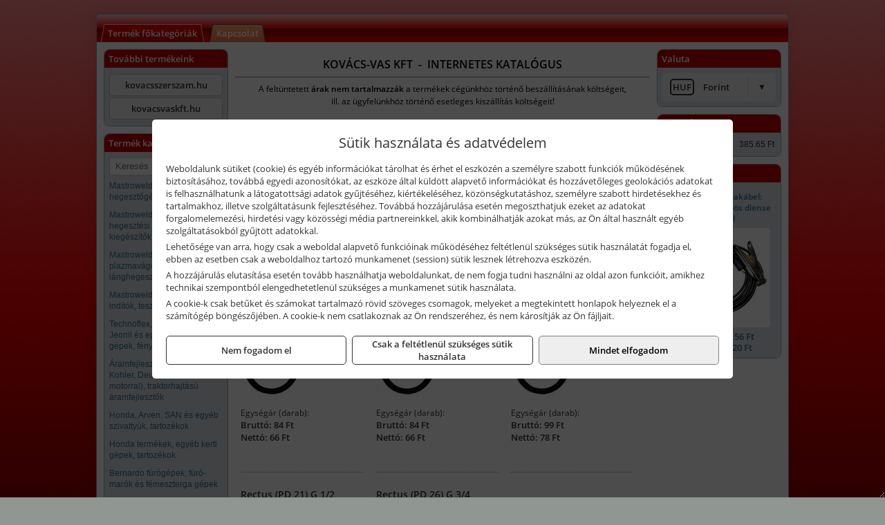

--- FILE ---
content_type: text/html; charset=UTF-8
request_url: https://kovacsgep.hu/termekek/pvc-tomitogyuruk-c12685.html
body_size: 6985
content:
<!DOCTYPE html>
<html lang="hu">
<head><meta charset="utf-8">
<title>PVC tömítőgyűrűk | KOVÁCS-VAS KFT.</title>
<meta name="robots" content="all" />
<link href="https://kovacsgep.hu/termekek/pvc-tomitogyuruk-c12685.html" rel="canonical">
<meta name="application-name" content="KOVÁCS-VAS KFT." />
<link rel="dns-prefetch" href="https://connect.facebook.net">
<link rel="dns-prefetch" href="https://fonts.gstatic.com">
<link rel="dns-prefetch" href="https://wimg.b-cdn.net">
<meta name="format-detection" content="telephone=no">
<meta property="og:title" content="PVC tömítőgyűrűk" />
<meta property="og:description" content="" />
<meta property="og:type" content="article" />
<meta property="og:image" content="https://wimg.b-cdn.net/1846c5cc377874bbe9072469442dc75c/categories/PVC_t__m__t__gy__4c46e265c2f63.jpg" />
<meta property="og:url" content="https://kovacsgep.hu/termekek/pvc-tomitogyuruk-c12685.html" />
<meta property="og:locale" content="hu_HU" />
<link rel="search" type="application/opensearchdescription+xml" title="kovacsgep.hu" href="https://kovacsgep.hu/opensearch.xml" />
<link href="/css/style292_765482.css" rel="stylesheet" type="text/css">
<script>var init=[]</script>
<script src="https://kovacsgep.hu/js/files/jquery.min.js?v=1666858510" defer></script>
<script src="https://kovacsgep.hu/js/files/jquery-ui-core.min.js?v=1666851044" defer></script>
<script src="https://kovacsgep.hu/js/files/jquery.ui.touch-punch.min.js?v=1660049938" defer></script>
<script src="https://kovacsgep.hu/js/files/jquery.visible.min.js?v=1660049938" defer></script>
<script src="https://kovacsgep.hu/js/files/slick.min.js?v=1666857304" defer></script>
<script src="https://kovacsgep.hu/js/files/jquery.mask.min.js?v=1660049938" defer></script>
<script src="https://kovacsgep.hu/js/files/lazysizes.min.js?v=1660049938" defer></script>
<script src="/js/script292_394536.js" data-url="https://kovacsgep.hu" data-mode="1" defer></script>
<script>sessionStorage.setItem('s', 'N3V6N3N2NmJ6anB0aGlaTHloTHd2Zz09');</script>
</head>
<body>
<div id="fb-root"></div>
							<script>(function(d, s, id) {
							  var js, fjs = d.getElementsByTagName(s)[0];
							  if (d.getElementById(id)) return;
							  js = d.createElement(s); js.id = id;
							  js.src = "https://connect.facebook.net/hu_HU/sdk.js#xfbml=1&version=v2.6";
							  fjs.parentNode.insertBefore(js, fjs);
							}(document, 'script', 'facebook-jssdk'));</script>
	<div style="text-align:center">
		<div class="tmpl-sheet">
			<div class="tmpl-header">
				<include module position="header" />
			</div>

						<div>
				<div class='tmpl-module tmpl-mobilemenu'><div class='tmpl-moduleBody'><ul class="tmpl-menu-horizontal "><li class="tmpl-menuitem active"><a class="active" href="https://kovacsgep.hu" target="_self">Termék főkategóriák</a></li><li class="tmpl-menuitem "><a class="" href="https://kovacsgep.hu/rolunk/kapcsolat.html" target="_self">Kapcsolat</a></li></ul></div></div>
			</div>
			
						<div class="tmpl-sidebar tmpl-sidebar-left">
				<div class='tmpl-module tmpl-module-block tmpl-mobilemenu'><div class='tmpl-moduleHeader'>További termékeink</div><div class='tmpl-moduleBody'>	<a class="externalLink" href="http://kovacsszerszam.hu" target="_blank" rel="noopener">kovacsszerszam.hu</a>
	<a class="externalLink" href="http://kovacsvaskft.hu" target="_blank" rel="noopener">kovacsvaskft.hu</a>
</div></div><div class='tmpl-module tmpl-module-block tmpl-mobilemenu'><div class='tmpl-moduleHeader'>Termék kategóriák</div><div class='tmpl-moduleBody'>
			<form class="pure-form pure-form-stacked" method="post" onsubmit="return searchSubmit('12');" >
		    <input id="searchField_12" name="searchField_12" type="text" oninput="search('product', false, '12');" placeholder="Keresés" style="width:100%" autocomplete="off" aria-label="Keresés" value="">
		    <div class="searchResults" id="searchResults_12"  style="display:none"></div>
		</form>
		<div class="clear"></div>
	<div class="tmpl-categories"><div><a href="https://kovacsgep.hu/termekek/mastroweld-gys-hegesztogepek-c122.html">Mastroweld, GYS hegesztőgépek</a></div><div><a href="https://kovacsgep.hu/termekek/mastroweld-gys-es-egyeb-hegesztesi-tartozekok-es-kiegeszitok-c123.html">Mastroweld, GYS és egyéb hegesztési tartozékok és kiegészítők</a></div><div><a href="https://kovacsgep.hu/termekek/mastroweld-gys-es-egyeb-plazmavagok-tartozekok-langhegesztes-langvagas-c125.html">Mastroweld, GYS és egyéb plazmavágók, tartozékok, lánghegesztés, lángvágás</a></div><div><a href="https://kovacsgep.hu/termekek/mastroweld-gys-akkutoltok-inditok-teszterek-konverterek-c126.html">Mastroweld, GYS akkutöltők, indítók, teszterek, konverterek</a></div><div><a href="https://kovacsgep.hu/termekek/technoflex-ntc-omaer-jeonil-es-egyeb-epitoipari-gepek-fenytornyok-c127.html">Technoflex, NTC, Omaer, Jeonil és egyéb építőipari gépek, fénytornyok</a></div><div><a href="https://kovacsgep.hu/termekek/aramfejlesztok-honda-kohler-deutz-lombardini-motorral-traktorhajtasu-aramfejlesztok-c128.html">Áramfejlesztők (Honda, Kohler, Deutz, Lombardini motorral), traktorhajtású áramfejlesztők</a></div><div><a href="https://kovacsgep.hu/termekek/honda-arven-san-es-egyeb-szivattyuk-tartozekok-c129.html">Honda, Arven, SAN és egyéb szivattyúk, tartozékok</a></div><div><a href="https://kovacsgep.hu/termekek/honda-termekek-egyeb-kerti-gepek-tartozekok-c1210.html">Honda termékek, egyéb kerti gépek, tartozékok</a></div><div><a href="https://kovacsgep.hu/termekek/bernardo-furogepek-furo-marok-es-femeszterga-gepek-c1217.html">Bernardo fúrógépek, fúró-marók és fémeszterga gépek</a></div><div><a href="https://kovacsgep.hu/termekek/bernardo-csiszolo-polirozo-es-koszorugepek-c1215.html">Bernardo csiszoló-, polírozó- és köszörűgépek</a></div><div><a href="https://kovacsgep.hu/termekek/bernardo-femipari-szalagfureszek-es-korfureszek-c1216.html">Bernardo fémipari szalagfűrészek és körfűrészek</a></div><div><a href="https://kovacsgep.hu/termekek/bernardo-lemez-es-csomegmunkalo-gepek-presgepek-egyeb-femipari-gepek-c1218.html">Bernardo lemez- és csőmegmunkáló gépek, présgépek, egyéb fémipari gépek</a></div><div><a href="https://kovacsgep.hu/termekek/bernardo-faipari-esztergak-hosszlyukfurok-maro-es-vesogepek-c1220.html">Bernardo faipari esztergák, hosszlyukfúrók, maró- és vésőgépek</a></div><div><a href="https://kovacsgep.hu/termekek/bernardo-gyalugepek-fafuresz-gepek-csiszolo-es-elezogepek-c1219.html">Bernardo gyalugépek, fafűrész gépek, csiszoló- és élezőgépek</a></div><div><a href="https://kovacsgep.hu/termekek/bernardo-elszivok-elzarogepek-elezogepek-c1221.html">Bernardo elszívók, élzárógépek, élezőgépek</a></div><div><a href="https://kovacsgep.hu/termekek/mitutoyo-meroeszkozok-c121916.html">Mitutoyo mérőeszközök</a></div><div><a href="https://kovacsgep.hu/termekek/kisgepakkumulator-felujitas-c1222.html">Kisgépakkumulátor felújítás</a></div><div><a href="https://kovacsgep.hu/termekek/utangyartott-kisgepakkumulatorok-akkumulator-pakkok-kisgepekhez-c1224.html">Utángyártott kisgépakkumulátorok, akkumulátor pakkok kisgépekhez</a></div><div><a href="https://kovacsgep.hu/termekek/solidline-ledlenser-lampak-fejlampak-c1225.html">Solidline, Ledlenser lámpák, fejlámpák</a></div><div><a href="https://kovacsgep.hu/termekek/ledlenser-fenyvetok-munkalampak-c1226.html">Ledlenser fényvetők, munkalámpák</a></div><div><a href="https://kovacsgep.hu/termekek/panasonic-maxell-uniross-es-egyeb-elemek-akkuk-toltok-c1227.html">Panasonic, Maxell, Uniross és egyéb elemek, akkuk, töltők</a></div><div><a href="https://kovacsgep.hu/termekek/skross-toltok-adapterek-power-bankok-c1228.html">Skross töltők, adapterek, power bankok</a></div><div><a href="https://kovacsgep.hu/termekek/ritar-panasonic-vision-zart-olomakkumulatorok-litium-vas-foszfat-akkumulatorok-es-toltok-c1229.html">Ritar, Panasonic, Vision zárt ólomakkumulátorok, lítium vas foszfát akkumulátorok és töltők</a></div><div><a href="https://kovacsgep.hu/termekek/fini-betta-kompresszorok-c1230.html">Fini Betta kompresszorok</a></div><div><a href="https://kovacsgep.hu/termekek/betta-pneutec-pneumatikus-keziszerszamok-c1231.html">Betta, Pneutec pneumatikus kéziszerszámok</a></div><div><a href="https://kovacsgep.hu/termekek/betta-rectus-pneumatika-tartozekok-kiegeszitok-c1232.html">Betta, Rectus pneumatika tartozékok, kiegészítők</a></div><div><a href="https://kovacsgep.hu/termekek/torin-big-red-welzh-werkzeug-bgs-es-egyeb-garazsipari-berendezesi-targyak-szerszamszekrenyek-c1238.html">Torin Big Red, Welzh Werkzeug, BGS és egyéb garázsipari berendezési tárgyak, szerszámszekrények</a></div><div><a href="https://kovacsgep.hu/termekek/torin-big-red-laser-tools-welzh-werkzeug-bgs-es-egyeb-garazsipari-felszerelesek-c1239.html">Torin Big Red, Laser Tools, Welzh Werkzeug, BGS és egyéb garázsipari felszerelések</a></div><div><a href="https://kovacsgep.hu/termekek/torin-big-red-compac-hydraulik-laser-tools-es-egyeb-garazsipari-emelok-c1240.html">Torin Big Red, Compac Hydraulik, Laser Tools és egyéb garázsipari emelők</a></div><div><a href="https://kovacsgep.hu/termekek/genius-laser-tools-welzh-werkzeug-bgs-keziszerszamok-c1241.html">Genius, Laser Tools, Welzh Werkzeug, BGS kéziszerszámok</a></div><div><a href="https://kovacsgep.hu/termekek/laser-tools-powertec-pichler-genius-bgs-es-egyeb-jarmuipari-szerszamok-c1242.html">Laser Tools, PowerTec, Pichler, Genius, BGS és egyéb járműipari szerszámok</a></div><div><a href="https://kovacsgep.hu/termekek/laser-tools-licota-ellient-tools-sma-bgs-jarmuvillamossagi-eszkozok-muszerek-c1243.html">Laser Tools, Licota, Ellient Tools, SMA, BGS járművillamossági eszközök, műszerek</a></div><div><a href="https://kovacsgep.hu/termekek/laser-tools-bgs-hubi-tools-welzh-werkzeug-ellient-tools-jarmuipari-meroeszkozok-c1244.html">Laser Tools, BGS, Hubi Tools, Welzh Werkzeug, Ellient Tools járműipari mérőeszközök</a></div><div><a href="https://kovacsgep.hu/termekek/elmark-munkahelyi-vilagitas-ipari-led-lampatestek-c1245.html">Elmark munkahelyi világítás, ipari LED lámpatestek</a></div><div><a href="https://kovacsgep.hu/termekek/ptc-tools-sma-olfa-es-egyeb-csomagolastechnika-c1246.html">PTC Tools, SMA, Olfa és egyéb csomagolástechnika</a></div><div><a href="https://kovacsgep.hu/termekek/krause-fellepok-lepcsok-es-dobogok-c1247.html">Krause fellépők, lépcsők és dobogók</a></div><div><a href="https://kovacsgep.hu/termekek/krause-letrak-c1248.html">Krause létrák</a></div><div><a href="https://kovacsgep.hu/termekek/krause-allvanyok-c1249.html">Krause állványok</a></div><div><a href="https://kovacsgep.hu/termekek/krause-aluminium-dobozok-es-alatetkocsik-c1250.html">Krause alumínium dobozok és alátétkocsik</a></div><div><a href="https://kovacsgep.hu/termekek/matlock-anyag-es-arumozgato-eszkozok-c121815.html">Matlock anyag- és árumozgató eszközök</a></div><div><a href="https://kovacsgep.hu/termekek/solent-kiomles-elharitas-olaj-es-vegyi-anyag-tarolas-c121828.html">Solent kiömlés-elhárítás, olaj és vegyi anyag tárolás</a></div></div></div></div>
			</div>
			
			<div class="tmpl-content">
				<div class="mainContent"><div class="pageTopContent"><div>
<div style="text-align: center;"><span style="color:#000000;"><strong><span style="font-size: 16px;">KOVÁCS-VAS KFT&nbsp; -&nbsp; INTERNETES KATALÓGUS</span></strong></span>
<hr /></div>

<p style="text-align: center;"><span style="color:#000000;"><span style="font-size: 12px;">A feltüntetett <strong>árak nem tartalmazzák </strong>a termékek cégünkhöz történő beszállításának költségeit,<br />
ill. az ügyfelünkhöz történő esetleges kiszállítás költségeit!<br />
<span style="font-size:8px;">&nbsp;</span></span></span></p>
</div>
</div><div class="breadcrumbs" itemscope itemtype="http://schema.org/BreadcrumbList"><a href="https://kovacsgep.hu">Főkategóriák</a><span itemprop="itemListElement" itemscope itemtype="http://schema.org/ListItem"><span class="breadcrumbsSeparator"></span><a itemprop="item" href="https://kovacsgep.hu/termekek/betta-rectus-pneumatika-tartozekok-kiegeszitok-c1232.html" class="pathway"><span itemprop="name">Betta, Rectus pneumatika tartozékok, kiegészítők</span></a><meta itemprop="position" content="1" /></span><span itemprop="itemListElement" itemscope itemtype="http://schema.org/ListItem"><span class="breadcrumbsSeparator"></span><a itemprop="item" href="https://kovacsgep.hu/termekek/rectus-suritett-levegos-szerelvenyek-c12671.html" class="pathway"><span itemprop="name">Rectus sűrített levegős szerelvények</span></a><meta itemprop="position" content="2" /></span><span itemprop="itemListElement" itemscope itemtype="http://schema.org/ListItem"><span class="breadcrumbsSeparator"></span><a itemprop="item" href="https://kovacsgep.hu/termekek/pvc-tomitogyuruk-c12685.html" class="pathway"><span itemprop="name">PVC tömítőgyűrűk</span></a><meta itemprop="position" content="3" /></span></div><div class="titleText"><h1 class="title"><span class="titleImg" style="background-image:url('https://wimg.b-cdn.net/1846c5cc377874bbe9072469442dc75c/categories/PVC_t__m__t__gy__4c46e265c2f63.jpg?width=30&height=30')"></span>PVC tömítőgyűrűk</h1></div>
<div class="listElements">
	
	
	
		<script>
		var categoryId = '12685';
		var keyword = '';
		var limit = '9';
		var discounts = 'false';
		var parameters = '[]';
		var productListing = '0';
		var secondaryKeyword = '';
	</script>

	

	<div class="productsNavigation">
					
			<div class="brandsDropdown dropdownLoading">
			    <select id="brandsDropdown" multiple onchange="loadProducts()" aria-label="Szűrés márkanévre">
			    				    		<option value="Rectus">Rectus (5)</option>
			    				    </select>
			</div>

			

		    <div class="orderingDropdownDiv dropdownLoading">
		        <select id="orderingDropdown" name="orderingDropdown" class="cd-select" onChange="loadProducts()" aria-label="Rendezési mód">
		            		            	<option value="ordering" selected>Alapértelmezett sorrend</option>
		            
		            		            <option value="price_asc" >Ár szerint növekvő</option>
		            <option value="price_desc" >Ár szerint csökkenő</option>
		            
		            <option value="name_asc" >Név szerint növekvő</option>
		            <option value="name_desc" >Név szerint csökkenő</option>

		            <option value="sku_asc" >Cikkszám szerint növekvő</option>
		            <option value="sku_desc" >Cikkszám szerint csökkenő</option>
		        </select>
		    </div>

		    <script>
		    	init.push("initBrandsDropdown()");

					            	init.push("initPriceRange(false, 0, 500, '0 Ft', '500 Ft', 500, '%f Ft-tól %t Ft-ig')");
	            
				init.push("initOrderingDropdown()");
		    </script>
	    	</div>
	
	<div class="clear"></div>

	<div id="productsOfCategory">

	<div class="totalProducts" id="totalProducts" data-total="5">5 termék</div>
			    <div class="product ">
				        <a href="https://kovacsgep.hu/termekek/pd-10-g-18-csatlakozasu-pvc-tomitogyuru-p122169.html">

			            <div class="listingProductName" id="name_122169">Rectus (PD 10) G 1/8 csatlakozású PVC tömítőgyűrű</div>

			            
			            			                <div class="listingAttr">Cikkszám: PD 10</div>
			            
			            			                <div class="listingAttr">Márka: Rectus</div>
			            
			            
			            
						
			            <div class="productImage">
				            <div class="imageHelper">
				            	<picture><source srcset="https://wimg.b-cdn.net/1846c5cc377874bbe9072469442dc75c/products/_PD_10__G_1_8_cs_4c46e3d3763af.jpg?width=90&height=90 1x, https://wimg.b-cdn.net/1846c5cc377874bbe9072469442dc75c/products/_PD_10__G_1_8_cs_4c46e3d3763af.jpg?width=135&height=135 1.5x, https://wimg.b-cdn.net/1846c5cc377874bbe9072469442dc75c/products/_PD_10__G_1_8_cs_4c46e3d3763af.jpg?width=180&height=180 2x, https://wimg.b-cdn.net/1846c5cc377874bbe9072469442dc75c/products/_PD_10__G_1_8_cs_4c46e3d3763af.jpg?width=270&height=270 3x"><img loading='lazy' src='https://wimg.b-cdn.net/1846c5cc377874bbe9072469442dc75c/products/_PD_10__G_1_8_cs_4c46e3d3763af.jpg?width=90&height=90' alt='Rectus (PD 10) G 1/8 csatlakozású PVC tömítőgyűrű' title='Rectus (PD 10) G 1/8 csatlakozású PVC tömítőgyűrű' /></picture>				            </div>
			            </div>

			 						            <div class="listingPrices">
			                								<div class="listingPriceTitle">Egységár (darab):</div>

			                	<div class="listingPricesWrapper">
			                		<div>
						                
					                						                    	<div class="listingPrice">Bruttó: <span class="nowrap">84 Ft</span></div>
					                						                						                		<div class="listingPrice">Nettó: <span class="nowrap">66 Ft</span></div>
			        														</div>

																	</div>

											                
										            </div>
			            			        </a>

			        						
														    </div>
			
			    <div class="product ">
				        <a href="https://kovacsgep.hu/termekek/pd-13-g-14-csatlakozasu-pvc-tomitogyuru-p122170.html">

			            <div class="listingProductName" id="name_122170">Rectus (PD 13) G 1/4 csatlakozású PVC tömítőgyűrű</div>

			            
			            			                <div class="listingAttr">Cikkszám: PD 13</div>
			            
			            			                <div class="listingAttr">Márka: Rectus</div>
			            
			            
			            
						
			            <div class="productImage">
				            <div class="imageHelper">
				            	<picture><source srcset="https://wimg.b-cdn.net/1846c5cc377874bbe9072469442dc75c/products/_PD_13__G_1_4_cs_4c46e402334d1.jpg?width=90&height=90 1x, https://wimg.b-cdn.net/1846c5cc377874bbe9072469442dc75c/products/_PD_13__G_1_4_cs_4c46e402334d1.jpg?width=135&height=135 1.5x, https://wimg.b-cdn.net/1846c5cc377874bbe9072469442dc75c/products/_PD_13__G_1_4_cs_4c46e402334d1.jpg?width=180&height=180 2x, https://wimg.b-cdn.net/1846c5cc377874bbe9072469442dc75c/products/_PD_13__G_1_4_cs_4c46e402334d1.jpg?width=270&height=270 3x"><img loading='lazy' src='https://wimg.b-cdn.net/1846c5cc377874bbe9072469442dc75c/products/_PD_13__G_1_4_cs_4c46e402334d1.jpg?width=90&height=90' alt='Rectus (PD 13) G 1/4 csatlakozású PVC tömítőgyűrű' title='Rectus (PD 13) G 1/4 csatlakozású PVC tömítőgyűrű' /></picture>				            </div>
			            </div>

			 						            <div class="listingPrices">
			                								<div class="listingPriceTitle">Egységár (darab):</div>

			                	<div class="listingPricesWrapper">
			                		<div>
						                
					                						                    	<div class="listingPrice">Bruttó: <span class="nowrap">84 Ft</span></div>
					                						                						                		<div class="listingPrice">Nettó: <span class="nowrap">66 Ft</span></div>
			        														</div>

																	</div>

											                
										            </div>
			            			        </a>

			        						
														    </div>
			
			    <div class="product lastProduct">
				        <a href="https://kovacsgep.hu/termekek/pd-17-g-38-csatlakozasu-pvc-tomitogyuru-p122333.html">

			            <div class="listingProductName" id="name_122333">Rectus (PD 17) G 3/8 csatlakozású PVC tömítőgyűrű</div>

			            
			            			                <div class="listingAttr">Cikkszám: PD 17</div>
			            
			            			                <div class="listingAttr">Márka: Rectus</div>
			            
			            
			            
						
			            <div class="productImage">
				            <div class="imageHelper">
				            	<picture><source srcset="https://wimg.b-cdn.net/1846c5cc377874bbe9072469442dc75c/products/_PD_17__G_3_8_cs_4c62984219a36.jpg?width=90&height=90 1x, https://wimg.b-cdn.net/1846c5cc377874bbe9072469442dc75c/products/_PD_17__G_3_8_cs_4c62984219a36.jpg?width=135&height=135 1.5x, https://wimg.b-cdn.net/1846c5cc377874bbe9072469442dc75c/products/_PD_17__G_3_8_cs_4c62984219a36.jpg?width=180&height=180 2x, https://wimg.b-cdn.net/1846c5cc377874bbe9072469442dc75c/products/_PD_17__G_3_8_cs_4c62984219a36.jpg?width=270&height=270 3x"><img loading='lazy' src='https://wimg.b-cdn.net/1846c5cc377874bbe9072469442dc75c/products/_PD_17__G_3_8_cs_4c62984219a36.jpg?width=90&height=90' alt='Rectus (PD 17) G 3/8 csatlakozású PVC tömítőgyűrű' title='Rectus (PD 17) G 3/8 csatlakozású PVC tömítőgyűrű' /></picture>				            </div>
			            </div>

			 						            <div class="listingPrices">
			                								<div class="listingPriceTitle">Egységár (darab):</div>

			                	<div class="listingPricesWrapper">
			                		<div>
						                
					                						                    	<div class="listingPrice">Bruttó: <span class="nowrap">99 Ft</span></div>
					                						                						                		<div class="listingPrice">Nettó: <span class="nowrap">78 Ft</span></div>
			        														</div>

																	</div>

											                
										            </div>
			            			        </a>

			        						
														    </div>
			<div class="separatorLine"><table style="width:100%;border-collapse:collapse"><tr><td><div class="separatorElement"></div></td><td><div class="separatorElement"></div></td><td><div class="separatorElement"></div></td></tr></table></div>
			    <div class="product ">
				        <a href="https://kovacsgep.hu/termekek/pd-21-g-12-csatlakozasu-pvc-tomitogyuru-p122334.html">

			            <div class="listingProductName" id="name_122334">Rectus (PD 21) G 1/2 csatlakozású PVC tömítőgyűrű</div>

			            
			            			                <div class="listingAttr">Cikkszám: PD 21</div>
			            
			            			                <div class="listingAttr">Márka: Rectus</div>
			            
			            
			            
						
			            <div class="productImage">
				            <div class="imageHelper">
				            	<picture><source srcset="https://wimg.b-cdn.net/1846c5cc377874bbe9072469442dc75c/products/_PD_21__G_1_2_cs_4c62986acfcee.jpg?width=90&height=90 1x, https://wimg.b-cdn.net/1846c5cc377874bbe9072469442dc75c/products/_PD_21__G_1_2_cs_4c62986acfcee.jpg?width=135&height=135 1.5x, https://wimg.b-cdn.net/1846c5cc377874bbe9072469442dc75c/products/_PD_21__G_1_2_cs_4c62986acfcee.jpg?width=180&height=180 2x, https://wimg.b-cdn.net/1846c5cc377874bbe9072469442dc75c/products/_PD_21__G_1_2_cs_4c62986acfcee.jpg?width=270&height=270 3x"><img loading='lazy' src='https://wimg.b-cdn.net/1846c5cc377874bbe9072469442dc75c/products/_PD_21__G_1_2_cs_4c62986acfcee.jpg?width=90&height=90' alt='Rectus (PD 21) G 1/2 csatlakozású PVC tömítőgyűrű' title='Rectus (PD 21) G 1/2 csatlakozású PVC tömítőgyűrű' /></picture>				            </div>
			            </div>

			 						            <div class="listingPrices">
			                								<div class="listingPriceTitle">Egységár (darab):</div>

			                	<div class="listingPricesWrapper">
			                		<div>
						                
					                						                    	<div class="listingPrice">Bruttó: <span class="nowrap">254 Ft</span></div>
					                						                						                		<div class="listingPrice">Nettó: <span class="nowrap">200 Ft</span></div>
			        														</div>

																	</div>

											                
										            </div>
			            			        </a>

			        						
														    </div>
			
			    <div class="product ">
				        <a href="https://kovacsgep.hu/termekek/pd-26-g-34-csatlakozasu-pvc-tomitogyuru-p122335.html">

			            <div class="listingProductName" id="name_122335">Rectus (PD 26) G 3/4 csatlakozású PVC tömítőgyűrű</div>

			            
			            			                <div class="listingAttr">Cikkszám: PD 26</div>
			            
			            			                <div class="listingAttr">Márka: Rectus</div>
			            
			            
			            
						
			            <div class="productImage">
				            <div class="imageHelper">
				            	<picture><source srcset="https://wimg.b-cdn.net/1846c5cc377874bbe9072469442dc75c/products/_PD_26__G_3_4_cs_4c6298927e3ed.jpg?width=90&height=90 1x, https://wimg.b-cdn.net/1846c5cc377874bbe9072469442dc75c/products/_PD_26__G_3_4_cs_4c6298927e3ed.jpg?width=135&height=135 1.5x, https://wimg.b-cdn.net/1846c5cc377874bbe9072469442dc75c/products/_PD_26__G_3_4_cs_4c6298927e3ed.jpg?width=180&height=180 2x, https://wimg.b-cdn.net/1846c5cc377874bbe9072469442dc75c/products/_PD_26__G_3_4_cs_4c6298927e3ed.jpg?width=270&height=270 3x"><img loading='lazy' src='https://wimg.b-cdn.net/1846c5cc377874bbe9072469442dc75c/products/_PD_26__G_3_4_cs_4c6298927e3ed.jpg?width=90&height=90' alt='Rectus (PD 26) G 3/4 csatlakozású PVC tömítőgyűrű' title='Rectus (PD 26) G 3/4 csatlakozású PVC tömítőgyűrű' /></picture>				            </div>
			            </div>

			 						            <div class="listingPrices">
			                								<div class="listingPriceTitle">Egységár (darab):</div>

			                	<div class="listingPricesWrapper">
			                		<div>
						                
					                						                    	<div class="listingPrice">Bruttó: <span class="nowrap">151 Ft</span></div>
					                						                						                		<div class="listingPrice">Nettó: <span class="nowrap">119 Ft</span></div>
			        														</div>

																	</div>

											                
										            </div>
			            			        </a>

			        						
														    </div>
			
	</div>


	

	
	
	
	
		
</div></div>

							</div>

						<div class="tmpl-sidebar tmpl-sidebar-right">
				<div class='tmpl-module tmpl-module-block'><div class='tmpl-moduleHeader'>Valuta</div><div class='tmpl-moduleBody'><select id="currencyDropdown" name="currencyDropdown" onChange="changeCurrency();">
	
		<option value="eur" data-code="EUR" >Euró</option>
	
		<option value="huf" data-code="HUF" selected>Forint</option>
	</select>

<script>init.push("$('#currencyDropdown').SumoSelect()")</script></div></div><div class='tmpl-module tmpl-module-block'><div class='tmpl-moduleHeader'>EURO Árfolyam</div><div class='tmpl-moduleBody'><table class="exchangeRates">
	<tr>
		<td><img alt="HUF valuta" src="https://kovacsgep.hu/images/currencies/HUF.jpg"/></td>
		<td>HUF</td>
		<td>385.65 Ft</td>
	</tr>
</table></div></div><div class='tmpl-module tmpl-module-block'><div class='tmpl-moduleHeader'>Termékajánló</div><div class='tmpl-moduleBody'><script>init.push("loadRandomProduct('randomProduct_13', 0)")</script>

<div class="randomProduct" id="randomProduct_13">
    <div class="randomProductLoadingName"></div>
    <div class="randomProductLoadingImage"></div>

                        <div class="randomProductLoadingPrice"></div>
                            <div class="randomProductLoadingPrice"></div>
            </div></div></div>
			</div>	
			
						<div class="tmpl-footer">
				<div class='tmpl-module'><div class='tmpl-moduleBody'></div></div><p>Az adminisztrációs hibákból eredő problémákért felelősséget nem vállalunk! A képek csak illusztrációk!<br/>Euro alapú árkalkuláció miatt a Forintos árak naponta változhatnak. Euro árfolyam forrás: ECB (Európai Központi Bank).</p>
			</div>
					</div>
	</div>
<noscript><div class="mainAlert">Az oldal összes funkciójának működéséhez engedélyezni kell a JavaScriptet! <a href="https://www.enable-javascript.com/hu/" target="_blank">Ide kattintva</a> találhat segítséget a JavaScript engedélyezéséről.</div></noscript>
<a href="#" class="scrollToTop" title="Oldal tetejére"><i class="fa fa-chevron-up" aria-hidden="true"></i></a>
<div id="policy-dialog" style="display:none"><div class="policy-dialog-content" role="dialog" aria-modal="true"><header class="center">Sütik használata és adatvédelem</header><div class="policy-dialog-scroll"><div id="consentPopupText"><p>Weboldalunk sütiket (cookie) és egyéb információkat tárolhat és érhet el eszközén a személyre szabott funkciók működésének biztosításához, továbbá egyedi azonosítókat, az eszköze által küldött alapvető információkat és hozzávetőleges geolokációs adatokat is felhasználhatunk a látogatottsági adatok gyűjtéséhez, kiértékeléséhez, közönségkutatáshoz, személyre szabott hirdetésekhez és tartalmakhoz, illetve szolgáltatásunk fejlesztéséhez. Továbbá hozzájárulása esetén megoszthatjuk ezeket az adatokat forgalomelemezési, hirdetési vagy közösségi média partnereinkkel, akik kombinálhatják azokat más, az Ön által használt egyéb szolgáltatásokból gyűjtött adatokkal.</p>
<p>Lehetősége van arra, hogy csak a weboldal alapvető funkcióinak működéséhez feltétlenül szükséges sütik használatát fogadja el, ebben az esetben csak a weboldalhoz tartozó munkamenet (session) sütik lesznek létrehozva eszközén.</p>
<p>A hozzájárulás elutasítása esetén tovább használhatja weboldalunkat, de nem fogja tudni használni az oldal azon funkcióit, amikhez technikai szempontból elengedhetetlenül szükséges a munkamenet sütik használata.</p>
<p>A cookie-k csak betűket és számokat tartalmazó rövid szöveges csomagok, melyeket a megtekintett honlapok helyeznek el a számítógép böngészőjében. A cookie-k nem csatlakoznak az Ön rendszeréhez, és nem károsítják az Ön fájljait.</p></div><div id="consentPopupPartners" class="hidden">Partnerek</div></div><footer><div class="consentButtons"><a class="button" href="javascript:void(0)" onclick="setConsent('denied');">Nem fogadom el</a><a class="button" href="javascript:void(0)" onclick="setConsent('essentials');">Csak a feltétlenül szükséges sütik használata</a><a class="button primary" href="javascript:void(0)" onclick="setConsent('allowed');">Mindet elfogadom</a></div></footer></div></div>
</body>
</html>

--- FILE ---
content_type: text/html; charset=UTF-8
request_url: https://kovacsgep.hu/ajax/products.php
body_size: 240
content:
			<div class="randomProduct">
			    <a href="https://kovacsgep.hu/termekek/test-es-munkakabel-4fmx25mm2-25-os-diense-dugoval-p128625.html" class="randomProductLink">
			    	<div class="listingProductName">Test- és munkakábel: 4fmx25mm2, 25-ös diense dugóval</div>

			        <div class="randomProductImage">
	                	<picture><source srcset="https://wimg.b-cdn.net/1846c5cc377874bbe9072469442dc75c/products/kompletthegesztokabel_34289.jpg?width=140&height=140 1x, https://wimg.b-cdn.net/1846c5cc377874bbe9072469442dc75c/products/kompletthegesztokabel_34289.jpg?width=210&height=210 1.5x, https://wimg.b-cdn.net/1846c5cc377874bbe9072469442dc75c/products/kompletthegesztokabel_34289.jpg?width=280&height=280 2x, https://wimg.b-cdn.net/1846c5cc377874bbe9072469442dc75c/products/kompletthegesztokabel_34289.jpg?width=420&height=420 3x"><img loading='lazy' src='https://wimg.b-cdn.net/1846c5cc377874bbe9072469442dc75c/products/kompletthegesztokabel_34289.jpg?width=140&height=140' alt='Test- és munkakábel: 4fmx25mm2, 25-ös diense dugóval' title='Test- és munkakábel: 4fmx25mm2, 25-ös diense dugóval' /></picture>			        </div>

			        			        <div class="listingPrice">
			            				            
			                			                    <div class="listingPrice">Bruttó: <span class="nowrap">32.156 Ft</span></div>
			                			                			                    <div class="listingPrice">Nettó: <span class="nowrap">25.320 Ft</span></div>
			                			            			        </div>
			        			    </a>
			</div>
		